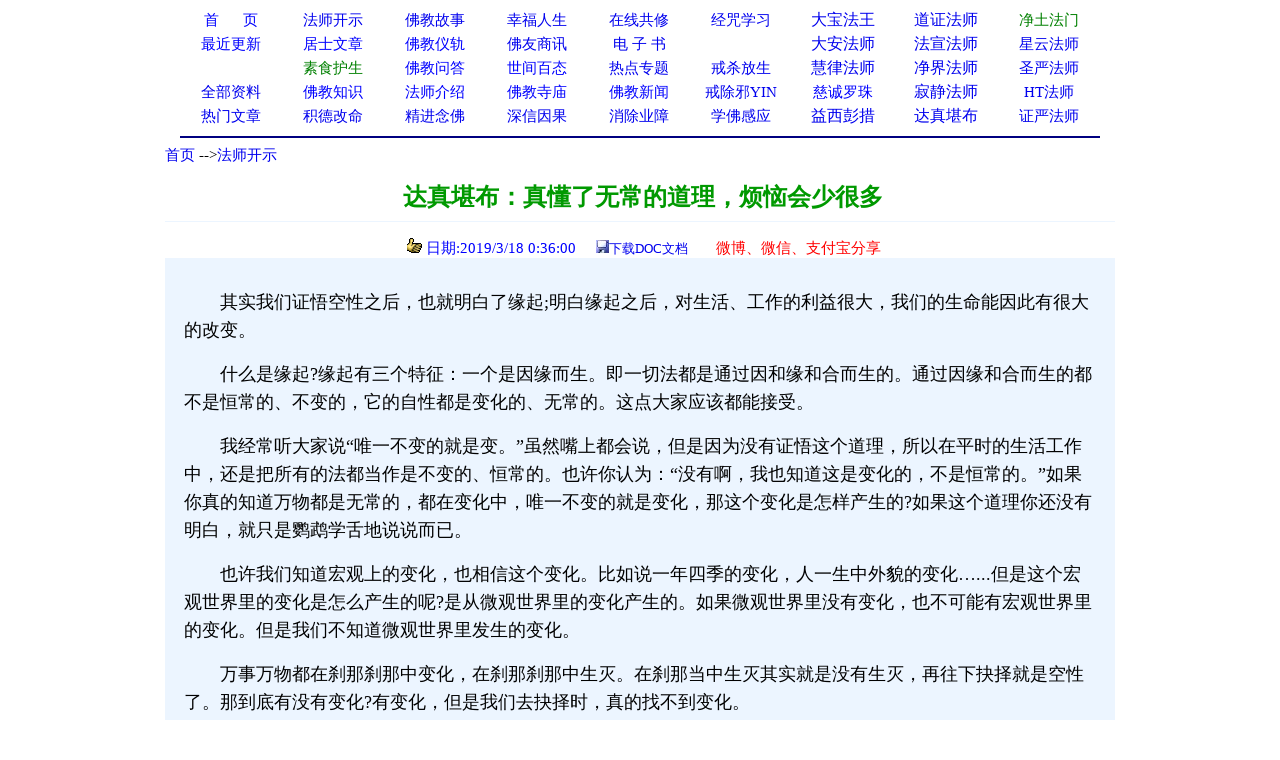

--- FILE ---
content_type: text/html
request_url: http://www.xuefo.net/nr/article58/579715.html
body_size: 21548
content:

<head>

<meta http-equiv="Content-Type" content="text/html; charset=gb2312">
<title>达真堪布：真懂了无常的道理，烦恼会少很多－－学佛网</title>
<meta http-equiv="Content-Language" content="zh-cn">
<meta name="mobile-agent" content="format=html5;url=http://text.xuefo.tw/show1.asp?id=579715">
<meta http-equiv="Cache-Control" content="no-transform " />  
<META NAME="description" CONTENT="达真堪布,证悟空性"> 
<STYLE type=text/css>
a{text-decoration: none;}
</STYLE>
<style type="text/css">
<!--
.style_txt {line-height: 2em}
.style_txt {font-size: 18px}
-->
</style>
<link rel="icon" href="data:;base64,=">
</head>
<font face="Verdana">
<div align=center>
<table cellpadding=0 cellspacing=0 border=0 width="920" height="auto" bgcolor="#FFFFFF">
 <tr>                        
    <td width="10%" align="center">
	<p style="line-height: 150%"><a href="/">
	<font color="#0000FF" style="font-size: 11pt">首&nbsp;&nbsp;&nbsp;&nbsp; &nbsp;页</span></font></a></td>                         
    <td width="10%" align="center">
	<p style="line-height: 150%">
	<font face="Verdana">
	<a href="/show0_25_0_1.htm">
	<font style="font-size: 11pt">法师开示</font></a></td>                       
    <td width="10%" align="center">
	<p style="line-height: 150%">
	<font face="Verdana">
	<a href="/show0_2_0_1.htm">
	<font style="font-size: 11pt">佛教故事</font></a></td>                    
    <td width="10%" align="center">
	<p style="line-height: 150%">
	<font color="#FF0000" face="Verdana"><span style="font-size: 11pt">
	<a href="/show0_86_0_1.htm">幸福人生</a></span></font></td>                   
    <td width="10%" align="center">
	<p style="line-height: 150%"><font color="#FF0000"><span style="font-size: 11pt">
	<a href="/gx.asp">在线共修</a></span></font></td>                   
    <td width="10%" align="center">
	<p style="line-height: 150%"><font color="#FF0000">
	<span style="font-size: 11pt"><a href="/jz/">经咒学习</a></span></font></td>                   
    <td width="10%" align="center">
	<p style="line-height: 150%">
	<a  href="/fashi_7_1.htm">
	大宝法王</a></td>                   
    <td width="10%" align="center">
	<p style="line-height: 150%">
	<a  href="/fashi_29_1.htm">
	道证法师</a></td>                   
    <td width="10%" align="center">
	<p style="line-height: 150%">
	<font face="Verdana">
	<span style="font-size: 11pt">
	<a target="_blank" href="/fashi_3_1.htm"><font color="#008000">净土法门</font></a></span></td>                   
  </tr>                 
  <tr>                   
    <td width="10%" align="center">
	<p style="line-height: 150%">
	<a href="/update.asp">
	<font color="#0000FF" style="font-size: 11pt">最近更新</font></a></td>                   
    <td width="10%" align="center">
<p style="line-height: 150%">
	<font face="Verdana">
	<a href="/show0_26_0_1.htm">
	<font color="#0000FF" style="font-size: 11pt">居士文章</font></a></td>                   
    <td width="10%" align="center">
	<p style="line-height: 150%">
	<font face="Verdana">
	<a href="/show0_8_0_1.htm">
	<font color="#0000FF" style="font-size: 11pt">佛教</font><font color="#0000FF"><span style="font-size: 11pt">仪轨</span></font></a></td>                   
    <td width="10%" align="center">
	<p style="line-height: 150%">
	<font color="#FF0000" style="font-size: 11pt" face="Verdana">
	<a target="_blank" href="/show0_33_0_1.htm">佛友商讯</a></font></td>                   
    <td width="10%" align="center">
	<p style="line-height: 150%">
<font face="Verdana">
	<span style="font-size: 11pt">
<font color="#800000">
	<a target="_blank" href="/show0_63_0_1.htm">电 子 书</a></font></span></td>                   
    <td width="10%" align="center">
	<p style="line-height: 150%">
	　</td>               
    <td width="10%" align="center">
	<p style="line-height: 150%">
	<a  href="/fashi_5_1.htm">
	大安法师</a></td>               
    <td width="10%" align="center">
	<p style="line-height: 150%">
	<a  href="/fashi_31_1.htm">
	法宣法师</a></td>               
    <td width="10%" align="center">
	<p style="line-height: 150%">
	<a style="font-size: 11pt" href="/fashi_11_1.htm">星云法师</a></td>             
  </tr>             
  <tr>                 
    <td width="10%" align="center">
	<p style="line-height: 150%">
	　</td>                 
    <td width="10%" align="center">
	<p style="line-height: 150%">
	<font face="Verdana">
	<a href="/show0_31_0_1.htm">
	<span style="font-size: 11pt"><font color="#008000">素食护生</font></span></a></td>                 
    <td width="10%" align="center">
	<p style="line-height: 150%">
	<font face="Verdana">
	<a href="/show0_22_0_1.htm">
	<font color="#0000FF" style="font-size: 11pt">佛教问答</font></a></td>                 
    <td width="10%" align="center">
	<p style="line-height: 150%"><font face="Verdana">
	<a href="/show0_24_0_1.htm">
	<font color="#0000FF" style="font-size: 11pt">世间百态</font></a></td>                 
    <td width="10%" align="center">
	<p style="line-height: 150%">
	<font face="Verdana">
	<a href="/zhuanti.asp"><span style="font-size: 11pt">
	热点专题</span></a></td>                 
    <td width="10%" align="center">
	<p style="line-height: 150%"><font face="Verdana">
	<a href="/ztzl_2.htm" target="_blank">
	<font style="font-size: 11pt">戒杀放生</font></a></td>               
    <td width="10%" align="center">
	<p style="line-height: 150%">
	<a href="/fashi_10_1.htm">
	慧律法师</a></td>               
    <td width="10%" align="center">
	<p style="line-height: 150%">
	<a href="/fashi_41_1.htm">
	净界法师</a></td>               
    <td width="10%" align="center">
	<p style="line-height: 150%">
	<a style="font-size: 11pt" href="/fashi_2_1.htm">圣严法师</a></td>            
  </tr>         
  <tr>                 
    <td width="10%" align="center">
	<p style="line-height: 150%">
	<font face="Verdana">
	<a href="/all_1.htm" target="_blank">
	<span style="font-size: 11pt">全部资料</span></a></td>                
    <td width="10%" align="center">
<p style="line-height: 150%">
<font face="Verdana">
<a href="/show0_3_0_1.htm">
	<font color="#0000FF" style="font-size: 11pt">佛教知识</font></a></td>             
    <td width="10%" align="center">
	<p style="line-height: 150%">
	<font face="Verdana">
	<a href="/show0_10_0_1.htm">
	<font color="#0000FF" style="font-size: 11pt">法师介绍</font></a></td>            
    <td width="10%" align="center">
	<p style="line-height: 150%">
	<font face="Verdana">
	<a href="/show0_9_0_1.htm">
	<font color="#0000FF" style="font-size: 11pt">佛教寺庙</font></a></td>           
    <td width="10%" align="center">
	<p style="line-height: 150%">
	<font face="Verdana">
	<a href="/show0_1_0_1.htm">
	<font color="#0000FF" style="font-size: 11pt">佛教新闻</font></a></td>          
    <td width="10%" align="center">
	<p style="line-height: 150%">
	<font face="Verdana">
	<a href="/ztzl_10.htm" target="_blank">
	<font style="font-size: 11pt">戒除邪YIN</font></a></td>        
    <td width="10%" align="center">
	<p style="line-height: 150%">
	<a href="/fashi_12_1.htm">
	<font color="#0000ff" style="font-size: 11pt">慈诚罗珠</font></a></td>        
    <td width="10%" align="center">
	<p style="line-height: 150%">
	<a href="/fashi_46_1.htm">
	寂静法师</a></td>       
    <td width="10%" align="center">
	<p style="line-height: 150%">
	<span style="font-size: 11pt"><a href="/fashi_4_1.htm">HT法师</a></span></td>    
  </tr>    
  <tr>                 
    <td width="10%" align="center">
		<p style="line-height: 150%">
	<font color="#FF0000" face="Verdana"><span style="font-size: 11pt">
	<a href="/hot.asp">热门文章</a></span></font></td>                
    <td width="10%" align="center">
		<p style="line-height: 150%">
		<a target="_blank" href="/ztzl_12.htm">
		<font style="font-size: 11pt">积德改命</font></a></td>             
    <td width="10%" align="center">
	<p style="line-height: 150%">
	<a href="/ztzl_1.htm">
	<font style="font-size: 11pt">精进念佛</font></a></td>            
    <td width="10%" align="center">
	<p style="line-height: 150%">
	<font color="#FF0000"><span style="font-size: 11pt">
	<a href="/ztzl_11.htm">深信因果</a></span></font></td>           
    <td width="10%" align="center">
	<p style="line-height: 150%">
	<font face="Verdana">
	<a href="/ztzl_17.htm">
		<font style="font-size: 11pt">消除业障</font></a></td>          
    <td width="10%" align="center">
	<p style="line-height: 150%">
	<font face="Verdana">
	<a href="/ztzl_29.htm">
		<font style="font-size: 11pt">学佛感应</font></a></td>        
    <td width="10%" align="center">
	<p style="line-height: 150%">
	<a href="/fashi_16_1.htm">
	益西彭措</a></td>        
    <td width="10%" align="center">
	<p style="line-height: 150%">
	<a  href="/fashi_35_1.htm">
	达真堪布</a></td>       
    <td width="10%" align="center">
	<p style="line-height: 150%">
	<span style="font-size: 11pt"><a href="/fashi_15_1.htm">证严法师</a></span></td>    
  </tr>    
  </table>
<div align="center">
<table cellpadding=0 cellspacing=0 border=0 width="920" height="auto">                 
  <tr>
  <td> 
<hr color="#000080">  
</td>
</tr>
</table>  
</div>
 

<body>
<SCRIPT language=JavaScript src="/copy.js" type=text/javascript></SCRIPT>
<font face="Verdana">
<div align="center">
<table cellpadding=0 cellspacing=0 border=0 width="950" height="auto" bgcolor="#FFFFFF">
<tbody>
<tr>
<td>
<p align="left"><font size="2"><font style="font-size: 11pt">
<a href="/index.html">首页</a>

--><a href="/show0_25_0_1.htm">法师开示</a>
                                                                                                                         
</font> 
<br></br>
</td>
</tr>
</tbody>  
</table>

<div align=center>                                                                                                                      
<table border="0" cellpadding="0" style="border-collapse: collapse" bordercolor="#000080" width="950" id="AutoNumber1" >                                                                                          
  <tr>                                                                                          
    <td width="100%" height="26">
	<p align="center">
	<font color="#009900" style="font-weight:700" size="5">&nbsp;达真堪布：真懂了无常的道理，烦恼会少很多</font></td>                                                                                                               
  </tr>                                                                                                         
  <tr>                                                                                                         
    <td width="100%" height="28">
	<hr color="#ECF5FF" size="1">
	<p align="center"><font color="#0000FF" style="font-size: 11pt">&nbsp;&nbsp;<img src="/iamges/5.GIF" width="15" height="15"> 日期:2019/3/18 0:36:00&nbsp;&nbsp;</font>&nbsp;&nbsp; 
	<font color="#003300" size="2"> </font>
<font color="#0000FF" size="2">
<img src="/images/save.jpg"></font><font size="2" color="#003300"><a href="/txt/doc.asp?tx=579715">下载DOC文档</a>&nbsp; &nbsp;&nbsp;
</font><font size="2">
&nbsp;&nbsp;
</font>
</font>

	&nbsp;<span style="font-size: 11pt"><font color="#009900"><a target="_blank" href="/weixing1.asp?url=579715"><font color="#FF0000">微博、微信、支付宝分享</font></a></font></span></td>  
  </tr>
  <tr>
  <td>
  <p></p>

 
  </td>
  </tr>

                      
  </talbe> 
</div>                         
                       
<div align=center>                                                                                                    
 <table border="0" cellpadding="0" style="border-collapse: collapse" bordercolor="#111111" width="950" id="AutoNumber1" bgcolor="#ECF5FF">                                           
    <tr>                                                                                                   
    <td width="2%" height="30"></td>                      
    <td width="96%" height="30" >
    </td>         
    <td width="2%" height="30"></td>                                                                                    
  </tr>
  <tr>                                                                                                   
    <td width="2%" height="auto"></td>                      
    <td width="96%" height="auto" ><p style="line-height:1.5em;"><span style="font-size:18px">  <p style="line-height:1.75em;"><span style="font-family:微软雅黑,microsoft yahei;font-size:18px;">　　其实我们证悟空性之后，也就明白了缘起;明白缘起之后，对生活、工作的利益很大，我们的生命能因此有很大的改变。</span></p><p style="line-height:1.75em;"><span style="font-family:微软雅黑,microsoft yahei;font-size:18px;">　　什么是缘起?缘起有三个特征：一个是因缘而生。即一切法都是通过因和缘和合而生的。通过因缘和合而生的都不是恒常的、不变的，它的自性都是变化的、无常的。这点大家应该都能接受。</span></p><p style="line-height:1.75em;"><span style="font-family:微软雅黑,microsoft yahei;font-size:18px;">　　我经常听大家说“唯一不变的就是变。”虽然嘴上都会说，但是因为没有证悟这个道理，所以在平时的生活工作中，还是把所有的法都当作是不变的、恒常的。也许你认为：“没有啊，我也知道这是变化的，不是恒常的。”如果你真的知道万物都是无常的，都在变化中，唯一不变的就是变化，那这个变化是怎样产生的?如果这个道理你还没有明白，就只是鹦鹉学舌地说说而已。</span></p><p style="line-height:1.75em;"><span style="font-family:微软雅黑,microsoft yahei;font-size:18px;">　　也许我们知道宏观上的变化，也相信这个变化。比如说一年四季的变化，人一生中外貌的变化…...但是这个宏观世界里的变化是怎么产生的呢?是从微观世界里的变化产生的。如果微观世界里没有变化，也不可能有宏观世界里的变化。但是我们不知道微观世界里发生的变化。</span></p><p style="line-height:1.75em;"><span style="font-family:微软雅黑,microsoft yahei;font-size:18px;">　　万事万物都在刹那刹那中变化，在刹那刹那中生灭。在刹那当中生灭其实就是没有生灭，再往下抉择就是空性了。那到底有没有变化?有变化，但是我们去抉择时，真的找不到变化。</span></p><p style="line-height:1.75em;"><span style="font-family:微软雅黑,microsoft yahei;font-size:18px;">　　如果在一刹那中没有变化，那么就不能有变化;如果在一刹那中有变化，这个一刹那是生还是灭?如果是生，不可能成立;如果是灭，也不可能成立;如果生灭一体，既是生又是灭，实际上就没有生灭。所以这种变化都是细微之无常。</span></p><p style="line-height:1.75em;"><span style="font-family:微软雅黑,microsoft yahei;font-size:18px;">　　如果真的明白了无常的道理，就会深知变化是正常的，它就是一个法则，因此，我们不能跟它对抗。如果跟它对抗，最后吃亏的是自己。相反，我们要与之相应，这就是随顺。我们经常说不能心随境转，要境随心转。如果懂得了这个道理，就不会心随境转了，因为你知道变化是正常的。</span></p><p style="line-height:1.75em;"><span style="font-family:微软雅黑,microsoft yahei;font-size:18px;">　　如果懂了就能接受这个事实，如果接受了这个事实，在平时的生活中无论是感情的变化还是家庭的变化都能接受，别人脸色的变化也能接受。不然他对你笑一笑你就高兴，他脸色不好你就心里“咯噔”一下。要知道脸色的变化是正常的，一个人不可能总是笑，除非他是个玩具。他是人，是有灵魂有情绪的，所以他的变化都是正常的，这叫包容与理解。若能这样，很多矛盾与烦恼自然就烟消云散了。</span></p><p style="line-height:1.75em;"><span style="font-family:微软雅黑,microsoft yahei;font-size:18px;">　　如果真的懂得无常的道理，就没有烦恼了。我常说，我们改变不了生老病死，但心里要有数，能接受生老病死的变化这种事实，这样心里就不苦了。</span></p>　</span></p>  
    </td>         
    <td width="2%" height="auto"></td>                                                                                    
  </tr>
  </table>  
  <SCRIPT src= "/ds0.asp"> </SCRIPT>                                                                                

                                                                                    
</div>
<br>
<br>
<div align= center >

<img src="/images/save.jpg"><font size="2" color="#003300"><a href="/txt/doc.asp?tx=579715">下载DOC文档</a>&nbsp; &nbsp;&nbsp;
</font>

<a target="_blank" href="/weixing1.asp?url=579715">
<font size="2" color="#FF0000">微信分享</font></a></font><font color="#FF0000"><font size="2">  



<div align=center>

<table cellpadding=0 cellspacing=0 border=0 width="1000" height="auto" align=center bgcolor="#FFFFFF">
<tr>
<td>

<hr color="#000080" noshade size="1">
<p align="center" style="line-height: 135%">
<font color="#FF0000">请常念南无阿弥陀佛，一切重罪悉解脱！</font></p>
<p align="left" style="line-height: 135%">      
<font style="font-size: 11pt">
         
相关资料12条（站内：<a href="/znxg_579715_1.htm">达真堪布</a>&nbsp;&nbsp;&nbsp;&nbsp;&nbsp;&nbsp;  <a href="/znxg_579715_2.htm">证悟空性</a>）（五明学佛网：<a href="http://www.wmxf.net/znxg_579715_1.htm">达真堪布</a>&nbsp;&nbsp;&nbsp;&nbsp;&nbsp;&nbsp;  <a href="http://www.wmxf.net/znxg_579715_2.htm">证悟空性</a>）          

  
&nbsp;</span><font style="font-size: 11pt"> </font>
<table cellpadding=0 cellspacing=0 border=0 width="1000" height="auto" align=center>                                

<tr>
                                 
    <td width="50%" >
	<p style="line-height: 135%"><a href="/nr/article61/612052.html" >             
	<font style="font-size: 11pt">
	<img src="/iamges/1.GIF" border="0" width="15" height="12">&nbsp;达真堪布：末法时期的众生有两个特点　</font><span style="font-size: 11pt">
	</span> </a> 
	</td>     
	

    <td width="50%" >
	<p style="line-height: 135%"><a href="/nr/article61/612051.html" >            
	<font style="font-size: 11pt">
	<img src="/iamges/1.GIF" border="0" width="15" height="12">&nbsp;达真堪布：六度新解（二）疫情期间如何修持安忍、静虑、智慧　</font><span style="font-size: 11pt">
	</span> </a> 
	</td>

	</tr>
	<tr>
                                 
    <td width="50%" >
	<p style="line-height: 135%"><a href="/nr/article61/612050.html" >             
	<font style="font-size: 11pt">
	<img src="/iamges/1.GIF" border="0" width="15" height="12">&nbsp;达真堪布：若是你有智慧到处都是阿弥陀佛和观音菩萨　</font><span style="font-size: 11pt">
	</span> </a> 
	</td>     
	

    <td width="50%" >
	<p style="line-height: 135%"><a href="/nr/article61/611787.html" >            
	<font style="font-size: 11pt">
	<img src="/iamges/1.GIF" border="0" width="15" height="12">&nbsp;达真堪布：疫情期间如何修持佛法？　</font><span style="font-size: 11pt">
	</span> </a> 
	</td>

	</tr>
	<tr>
                                 
    <td width="50%" >
	<p style="line-height: 135%"><a href="/nr/article61/611786.html" >             
	<font style="font-size: 11pt">
	<img src="/iamges/1.GIF" border="0" width="15" height="12">&nbsp;达真堪布：让隐身的化身佛切换到在线状态　</font><span style="font-size: 11pt">
	</span> </a> 
	</td>     
	

    <td width="50%" >
	<p style="line-height: 135%"><a href="/nr/article61/611784.html" >            
	<font style="font-size: 11pt">
	<img src="/iamges/1.GIF" border="0" width="15" height="12">&nbsp;达真堪布：拜财神灵验的关键是什么？　</font><span style="font-size: 11pt">
	</span> </a> 
	</td>

	</tr>
	<tr>
                                 
    <td width="50%" >
	<p style="line-height: 135%"><a href="/nr/article61/611670.html" >             
	<font style="font-size: 11pt">
	<img src="/iamges/1.GIF" border="0" width="15" height="12">&nbsp;达真堪布：透过无常找到永恒　</font><span style="font-size: 11pt">
	</span> </a> 
	</td>     
	

    <td width="50%" >
	<p style="line-height: 135%"><a href="/nr/article61/611669.html" >            
	<font style="font-size: 11pt">
	<img src="/iamges/1.GIF" border="0" width="15" height="12">&nbsp;达真堪布：认真不是执着，放下不是放弃　</font><span style="font-size: 11pt">
	</span> </a> 
	</td>

	</tr>
	<tr>
                                 
    <td width="50%" >
	<p style="line-height: 135%"><a href="/nr/article61/611668.html" >             
	<font style="font-size: 11pt">
	<img src="/iamges/1.GIF" border="0" width="15" height="12">&nbsp;达真堪布：为了平安幸福，不要吝惜你的祈祷　</font><span style="font-size: 11pt">
	</span> </a> 
	</td>     
	

    <td width="50%" >
	<p style="line-height: 135%"><a href="/nr/article61/611517.html" >            
	<font style="font-size: 11pt">
	<img src="/iamges/1.GIF" border="0" width="15" height="12">&nbsp;达真堪布：今年，你要集的福都在这儿　</font><span style="font-size: 11pt">
	</span> </a> 
	</td>

	</tr>
	<tr>
                                 
    <td width="50%" >
	<p style="line-height: 135%"><a href="/nr/article61/611516.html" >             
	<font style="font-size: 11pt">
	<img src="/iamges/1.GIF" border="0" width="15" height="12">&nbsp;达真堪布：相爱何必要相伤　</font><span style="font-size: 11pt">
	</span> </a> 
	</td>     
	

    <td width="50%" >
	<p style="line-height: 135%"><a href="/nr/article61/611284.html" >            
	<font style="font-size: 11pt">
	<img src="/iamges/1.GIF" border="0" width="15" height="12">&nbsp;达真堪布：当下的美，你感受到了吗？　</font><span style="font-size: 11pt">
	</span> </a> 
	</td>

	</tr>
	<tr>
  

</table>
</div>
<div align=center>       
         

<SCRIPT src= "/counter/totalclick1.asp"> </SCRIPT>


</br>
</br> 
</div>
<SCRIPT src= "/counter/cishu.asp?id=579715"> </SCRIPT>
<SCRIPT src= "/tongji.asp"> </SCRIPT>

</body>